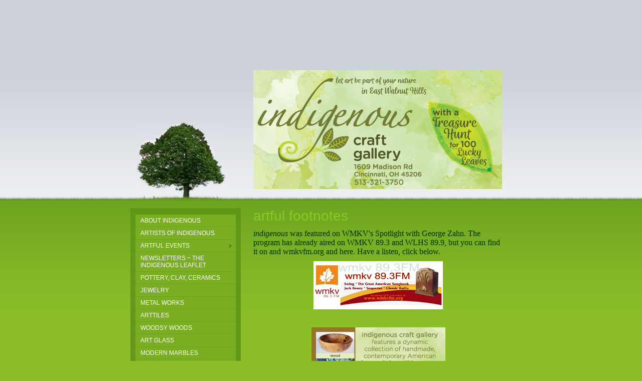

--- FILE ---
content_type: text/html
request_url: https://www.indigenouscraft.com/artful_footnotes
body_size: 5784
content:
<!DOCTYPE html PUBLIC "-//W3C//DTD XHTML 1.0 Strict//EN" "http://www.w3.org/TR/xhtml1/DTD/xhtml1-strict.dtd">
<html xmlns="http://www.w3.org/1999/xhtml" xmlns:php="http://php.net/xsl" xmlns:exslt="http://exslt.org/common" lang="en"><head xmlns=""><meta http-equiv="Content-Type" content="text/html; charset=utf-8"><meta http-equiv="X-UA-Compatible" content="IE=7"><meta name="Generator" content="Site Solution - lunarlander"><meta name="DESCRIPTION" id="mDescription" content="indigenous was featured on WMKV's Spotlight with George Zahn. The program has already aired on WMKV 89.3 and WLHS 89.9, but you can find it on and wmkvfm.org﻿ and here. Have a listen, click below.   "><meta name="KEYWORDS" id="mKeywords" content="Entertainment and arts, indigenous, artful footnotes, 1609 Madison Road, Cincinnati, OH, Most Innovative Event Concept for American Craft Week, We won a star!"><link rel="stylesheet" type="text/css" media="screen" id="globalCSS" href="https://s.turbifycdn.com/lm/lib/smb/css/hosting/yss/v2/mc_global.195798.css"><link rel="stylesheet" type="text/css" media="screen" id="themeCSS" href="https://s.turbifycdn.com/lm/themes/yhoo/ga/leone/grass/palette1/4.0.7/en-us/theme.css"><link rel="stylesheet" type="text/css" media="screen" id="extensionsCSS" href="https://s.turbifycdn.com/ln/lib/smb/assets/hosting/yss/extensions/css/turbify_ss_extensions_1675321208.js"></script><script type="text/javascript">
            var $D  =  YAHOO.util.Dom;
            var $E  =  YAHOO.util.Event;
            var $A  =  YAHOO.util.Anim;
            var $M  =  YAHOO.util.Motion;
            var $EA =  YAHOO.util.Easing;
            var $DD =  YAHOO.util.DD;
            var $C  =  YAHOO.util.Connect;
            var $   =  $D.get;

            YAHOO.namespace ("Smb.Asteroids.Logger");
            YAHOO.Smb.Asteroids.Logger = {
                Log : function(e) {
                    if (typeof console !== 'undefined') {
                        console.log(e);
                    }
                }
            }
            var $LOG = YAHOO.Smb.Asteroids.Logger.Log;
        </script><title>indigenous - artful footnotes</title></head><body class="lo_generic_auto1"><div id="body"><div id="doc" class=""><div xmlns="" id="hd"><style>
		blockquote {margin-right:0;padding-right:0}
	</style><div id="hContent"><div id="headerContent" class="editorWrap"><div id="headerZoneElement" class="editable rte flexContent" rel="itemGuid.31337.sit.hc.001"><p><img class="yssDKImg yssImg yssImgD yssAstImg_itemGuid.5a03485a873156.46464837_496X237 yssDKImg_alignNone" src="assets/images/indig_header.311100944.jpg" alt="" width="496px" height="237px" border="0" data-mce-src="assets/images/indig_header.311100944.jpg" /></p></div></div></div><div id="hMisc"><div class="contactInfoContainer" style="width:auto;height:auto"><p class="vcard"><span class="fn org"><span class="organization-name">indigenous</span></span><br><span class="adr"><span class="street-address">1609 Madison Road</span><br><span class="locality">Cincinnati</span><span class="separator">, </span><span class="region">OH</span> <span class="postal-code">45206</span></span><span class="phoneNumbers"><br><span class="tel"><span class="type">ph: </span>513.321.3750</span></span><br><span class="mailtoWrapper"><a class="email" href="mailto:mail@indigenouscraft.com">mail<wbr>@indigeno<wbr>uscraft<wbr>.com</a></span><div class="social-contact-info"><span class="social-contact-info-lbl">daily updates:</span><span class="social-contact-info-wrap"><a href="https://twitter.com/indigenouscraft" target="_blank"><img src="https://s.turbifycdn.com/ln/assets/i/spacer.gif" width="16" height="16" alt="Twitter" class="small-icon-sprite ico-twitter"></a><a href="https://www.facebook.com/pages/indigenous-a-handcrafted-gallery/53984882660" target="_blank"><img src="https://s.turbifycdn.com/ln/assets/i/spacer.gif" width="16" height="16" alt="Facebook" class="small-icon-sprite ico-facebook"></a></span></div></p></div></div></div><div id="wrapper" class="navpos_west"><div xmlns="" id="navigation" class="tglsty_arrow sub_dynamic"><ul id="mainNav" role="navigation"><li class="mainNav " style="z-index:18"><a href="/about_indigenous">about indigenous</a></li> <li class="mainNav " style="z-index:17"><a href="/artists_of_indigenous">artists of indigenous</a></li> <li class="mainNav trigger " style="z-index:16"><a href="/artful_events">artful events</a><a href="#yss" class="toggle voidLink"><img src="https://s.turbifycdn.com/lm/a/i/spacer.gif" title="" alt="Click to open the artful events menu"></a><ul class="subNav"><li><a href="/artful_events/past_artful_events">past artful events</a></li> </ul></li> <li class="mainNav " style="z-index:15"><a href="/newsletters__the_indigenous_leaflet">newsletters ~    the indigenous leaflet</a></li> <li class="mainNav " style="z-index:14"><a href="/pottery_clay_ceramics">pottery, clay, ceramics</a></li> <li class="mainNav " style="z-index:13"><a href="/jewelry">jewelry</a></li> <li class="mainNav " style="z-index:12"><a href="/metal_works">metal works</a></li> <li class="mainNav " style="z-index:11"><a href="/arttiles">artTILES</a></li> <li class="mainNav " style="z-index:10"><a href="/woodsy_woods">woodsy woods</a></li> <li class="mainNav " style="z-index:9"><a href="/art_glass">art glass</a></li> <li class="mainNav " style="z-index:8"><a href="/modern_marbles">modern marbles</a></li> <li class="mainNav " style="z-index:7"><a href="/kaleidoscopes">kaleidoscopes</a></li> <li class="mainNav " style="z-index:6"><a href="/prints_paint__paper">prints, paint, &amp; paper</a></li> <li class="mainNav " style="z-index:5"><a href="/fiber_arts">fiber arts</a></li> <li class="mainNav " style="z-index:4"><a href="/garden_arts">garden arts</a></li> <li class="mainNav " style="z-index:3"><a href="/junipurr">Junipurr</a></li> <li class="mainNav active" style="z-index:2"><a href="/artful_footnotes">artful footnotes</a></li> <li class="mainNav " style="z-index:1"><a href="/visit__contact">visit &amp; contact</a></li> </ul></div><div xmlns="" id="bd"><div id="pageName"><div id="pageNameContent" class="editorWrap"><div id="pageNameZoneContent" class="editable rte flexContent" rel="itemGuid.pgName.pageGuid.51b0c56d547af2.81093383"><h2>artful footnotes</h2></div></div></div><div id="zWrap"><div id="zA"><div id="zA-widget-layout-wrap" class="widget-layout-wrap " rel=""><div class="modWrap"><p><span style="color: #003300; font-family: trebuchet ms, geneva; font-size: 12pt; line-height: normal;" data-mce-style="color: #003300; font-family: trebuchet ms, geneva; font-size: 12pt; line-height: normal;"><em>indigenous</em> was featured on WMKV&#39;s Spotlight with George Zahn. The program has already aired on WMKV 89.3 and WLHS 89.9, but you can find it on and wmkvfm.org﻿ and here. Have a listen, click below<em></em>.<br /></span></p><p><a class="" type="1" href="https://ice7.securenetsystems.net/media/WMKVFM/ondemand/Spotlight%2520for%2520August%252010th%25202018.m4a?ts=20180810180009" target="_blank" _mce_href=""><img class="yssDKImg yssImg yssImgE yssAstImg_itemGuid.5b74d68c240ff5.27941104_2048X765 yssImg_allowZoomIn yssDKImg_alignNone" style="display: block; margin-left: auto; margin-right: auto;" src="assets/images/WMKV.226184321_std.jpg" alt="WMKV" width="258" height="96" border="0" data-mce-src="assets/images/WMKV.226184321_std.jpg" data-mce-style="display: block; margin-left: auto; margin-right: auto;" /></a></p><p> </p><p><img class="yssDKImg yssImg yssImgB yssAstImg_itemGuid.59b595ed1ac2e8.86332136_267X620 yssImg_allowZoomIn yssDKImg_alignCenter" style="display: block; margin-left: auto; margin-right: auto; text-align: center;" src="assets/images/17_newleaf_outside_web_002_onlySTORY.252124406_std.jpg" alt="indigenous turns over a new leaf 2017" width="267px" height="620px" border="0" data-mce-src="assets/images/17_newleaf_outside_web_002_onlySTORY.252124406_std.jpg" data-mce-style="display: block; margin-left: auto; margin-right: auto; text-align: center;" /></p><p> </p><p> </p><p><img class="yssDKImg yssImg yssImgE yssAstImg_itemGuid.565e4bd0888719.42833589_735X788 yssDKImg_alignCenter" style="display: block; margin-left: auto; margin-right: auto; text-align: center;" src="assets/images/indigenous_crew_2.334173959_std.jpg" alt="the indigenous crew!" width="331" height="355" border="0" data-mce-src="assets/images/indigenous_crew_2.334173959_std.jpg" data-mce-style="display: block; margin-left: auto; margin-right: auto; text-align: center;" /></p><div class="module_container module_container_zA_newsclip_container" id="mcontainer_zA.1"><div id="header_zA.1"></div><ul class="module_bd_container" id="mbdcontainer_zA.1"><li class="module newsclip " id="module_itemRecordGuid.53358e80b16b12.27287900"><h3 id="mf_itemGuid.53358e80b16a89.46279655" class="modfield title editable flexContent rte_limited_a" rel="itemGuid.53358e80b16a89.46279655"><span style="font-size: 12pt; line-height: normal;"><em><strong><span style="color: rgb(0, 51, 0);" data-mce-style="color: #003300;">Most Innovative Event Concept for American Craft Week</span></strong></em></span></h3><div id="mf_itemGuid.53358e80b16a89.46279656" class="modfield description editable flexContent rte" rel="itemGuid.53358e80b16a89.46279656"><p style="TEXT-ALIGN: left" data-mce-style="text-align: left;"><img class="yssDKImg yssImg yssImgA yssAstImg_itemGuid.52a10fd83bf092.98462949_190X172 yssImg_allowZoomIn yssDKImg_alignLeft yssImg_PNG" src="/assets/images/AmericanCraftWeek2013_STAR_Award.338154520_std.png" alt="American Craft Week STAR Award 2013" width="207" height="188" border="0" data-mce-src="assets/images/AmericanCraftWeek2013_STAR_Award.338154520_std.png" /><span style="LINE-HEIGHT: normal; COLOR: #003300; FONT-SIZE: 14pt" data-mce-style="line-height: normal; color: #003300; font-size: 14pt;">We were THRILLED to hear that <em>indigenous, a handcrafted gallery</em> was selected as one of the American Craft Week STAR winners again this year!  </span></p><p style="TEXT-ALIGN: center" data-mce-style="text-align: center;"><span style="LINE-HEIGHT: normal; COLOR: #003300; FONT-SIZE: 14pt" data-mce-style="line-height: normal; color: #003300; font-size: 14pt;">Hundreds &amp; hundreds of art galleries &amp; organizations across the country participated in this annual extravaganza of handmade, American craft.  Thirteen STARS were given to those who made an exceptional contribution to the celebration and we were awarded for <em>Most Innovative Event Concept</em>.  We thoroughly enjoy honoring the craft tradition and presenting all of the artful activities each year. Big THANK YOU goes out to all of our generous artists and patrons that make it all possible!</span> </p></div></li><li class="module newsclip " id="module_itemRecordGuid.51b0c59c35e638.9669635"><h3 id="mf_itemGuid.51b0c59c35e5a9.61486292" class="modfield title editable flexContent rte_limited_a" rel="itemGuid.51b0c59c35e5a9.61486292"><span style="LINE-HEIGHT: normal; FONT-FAMILY: trebuchet ms,geneva; COLOR: #003300; FONT-SIZE: 14pt">We won a star!</span></h3><div id="mf_itemGuid.51b0c59c35e5a9.61486293" class="modfield description editable flexContent rte" rel="itemGuid.51b0c59c35e5a9.61486293"><h3 style="TEXT-ALIGN: center" data-mce-style="text-align: center;"><span style="FONT-FAMILY: trebuchet ms,geneva" data-mce-style="font-family: trebuchet ms,geneva;"><strong><span style="LINE-HEIGHT: normal; COLOR: #003300; FONT-SIZE: 14pt" data-mce-style="line-height: normal; color: #003300; font-size: 14pt;">We have been presented with a STAR from the American Craft Week organizers!  </span></strong></span></h3><h3 style="TEXT-ALIGN: center" data-mce-style="text-align: center;"><span style="FONT-FAMILY: trebuchet ms,geneva" data-mce-style="font-family: trebuchet ms,geneva;"><strong><span style="LINE-HEIGHT: normal; COLOR: #003300; FONT-SIZE: 14pt" data-mce-style="line-height: normal; color: #003300; font-size: 14pt;">Wow ~ we are thrilled!  </span></strong></span></h3><h3 style="TEXT-ALIGN: center" data-mce-style="text-align: center;"><span style="LINE-HEIGHT: normal; FONT-FAMILY: trebuchet ms,geneva; FONT-SIZE: 12pt" data-mce-style="line-height: normal; font-family: trebuchet ms,geneva; font-size: 12pt;"><span style="COLOR: #003300" data-mce-style="color: #003300;">Out of more than 1,000 events across the U.S. celebrating American Craft, we were awarded &quot;Most Innovative Event Concept&quot; for our Clay Throw-Down - which included the ever-cool &amp; talented potters from Core Clay throwing bowls for the Empty Bowls project, showing off their skills, along with a fundraiser raffle for Empty Bowls, and an all-around good time!</span></span><img class="yssDKImg yssImg yssImgE yssAstImg_itemGuid.50be2715cb4e81.12347326_2984X2277 yssImg_allowZoomIn yssDKImg_alignCenter" style="TEXT-ALIGN: center; DISPLAY: block; MARGIN-LEFT: auto; MARGIN-RIGHT: auto" src="/assets/images/AmericanCraftWeekSTARAWARD2012.33883927_std.jpg" alt="Star Award from American Craft Week organizers!" width="496" height="378" border="0" data-mce-style="text-align: center; display: block; margin-left: auto; margin-right: auto;" data-mce-src="assets/images/AmericanCraftWeekSTARAWARD2012.33883927_std.jpg" /></h3><p><span style="FONT-FAMILY: trebuchet ms,geneva" data-mce-style="font-family: trebuchet ms,geneva;"><span style="LINE-HEIGHT: normal; COLOR: #003300; FONT-SIZE: 12pt" data-mce-style="line-height: normal; color: #003300; font-size: 12pt;">From our friends at American Craft Week ~</span></span></p><p><span style="FONT-FAMILY: trebuchet ms,geneva" data-mce-style="font-family: trebuchet ms,geneva;"><span style="LINE-HEIGHT: normal; COLOR: #003300; FONT-SIZE: 12pt" data-mce-style="line-height: normal; color: #003300; font-size: 12pt;">&quot;We want everyone involved in American Craft Week 2012, to know we are thankful for YOU! Thank you for participating, supporting and spreading the word about American craft.</span></span></p></div></li></ul></div></div></div></div><div id="zB"><div id="zB-widget-layout-wrap" class="widget-layout-wrap " rel=""><div class="modWrap"><h3><img class="yssDKImg yssImg yssImgD yssAstImg_itemGuid.5b0c792226d680.03688041_431X322 yssImg_allowZoomIn yssDKImg_alignCenter" style="display: block;margin-left: auto;margin-right: auto;text-align:center;" src="assets/images/indig_logo_bells_web_2017_3.147144900_std.jpg" alt="indigenous craft gallery" width="431px" height="322px" border="0" /></h3></div></div></div><div id="zC"><div id="zC-widget-layout-wrap" class="widget-layout-wrap " rel=""><div class="modWrap"></div></div></div></div></div></div><div xmlns="" id="ft"><div id="fWrapper"><div id="fContent"><div id="footerContent" class="editorWrap"><div id="footerZoneElement" class="editable rte flexContent" rel="itemGuid.4d615e996593d1.94127321.footerContent"><p>  <img class="yssDKImg yssImg yssImgA yssAstImg_itemGuid.5942dac4897b90.53285763_414X323 yssImg_allowZoomIn yssDKImg_alignNone yssImg_PNG" style="undefined" src="/assets/images/17_newleaf_logo_oval_web_June15_SEETHRU_full.165121028_logo.png" alt="It's time to run over a new leaf - with indigenous!" width="128.173374613px" height="100px" border="0" /> <a type="1" href="https://www.facebook.com/SmallBusinessSaturday" target="_blank" data-mce-href="https://www.facebook.com/SmallBusinessSaturday"><img class="yssDKImg yssImg yssImgA yssAstImg_itemGuid.4e9358f93d4105.23702601_180X150 yssDKImg_alignNone" src="/assets/images/SHOPSMALLamex2011promo.282134504_logo.gif" alt="Shop Small promotion from American Express, November 26" width="120" height="100" border="0" data-mce-src="assets/images/SHOPSMALLamex2011promo.282134504_logo.gif" /></a>    <a type="1" href="http://www.the350project.net/home.html" target="_blank" data-mce-href="http://www.the350project.net/home.html"><img class="yssDKImg yssImg yssImgA yssAstImg_itemGuid.5037cae155dfa5.10201397_403X403 yssDKImg_alignNone" src="/assets/images/350_project_LOCAL.236114222_logo.jpg" alt="Keep it local!" width="100" height="100" border="0" data-mce-src="assets/images/350_project_LOCAL.236114222_logo.jpg" /></a>   <a type="1" href="https://www.facebook.com/naturescapesstudio?sk=app_4949752878#%21/pages/indigenous-a-handcrafted-gallery/53984882660?sk=wall" target="_blank" data-mce-href="https://www.facebook.com/naturescapesstudio?sk=app_4949752878#!/pages/indigenous-a-handcrafted-gallery/53984882660?sk=wall"><img class="yssDKImg yssImg yssImgA yssAstImg_itemGuid.4dff8352dd1278.02599705_138X118 yssDKImg_alignNone" src="/assets/images/indigenousStamp.170103000_logo.jpg" alt="let art be part of your nature" width="116" height="100" border="0" data-mce-src="assets/images/indigenousStamp.170103000_logo.jpg" /></a></p><p><br />  </p><p> </p><p>Copyright 2011 indigenous. All rights reserved.</p><p><a href="https://www.turbify.com/hosting" target="_top" data-mce-href="https://www.turbify.com/hosting">Web Hosting by Turbify</a><br data-mce-bogus="1" /></p></div></div></div><div id="fMisc"><div class="contactInfoContainer" style="width:auto;height:auto"><p class="vcard"><span class="fn org"><span class="organization-name">indigenous</span></span><br><span class="adr"><span class="street-address">1609 Madison Road</span><br><span class="locality">Cincinnati</span><span class="separator">, </span><span class="region">OH</span> <span class="postal-code">45206</span></span><span class="phoneNumbers"><br><span class="tel"><span class="type">ph: </span>513.321.3750</span></span><br><span class="mailtoWrapper"><a class="email" href="mailto:mail@indigenouscraft.com">mail<wbr>@indigeno<wbr>uscraft<wbr>.com</a></span><div class="social-contact-info"><span class="social-contact-info-lbl">daily updates:</span><span class="social-contact-info-wrap"><a href="https://twitter.com/indigenouscraft" target="_blank"><img src="https://s.turbifycdn.com/ln/assets/i/spacer.gif" width="16" height="16" alt="Twitter" class="small-icon-sprite ico-twitter"></a><a href="https://www.facebook.com/pages/indigenous-a-handcrafted-gallery/53984882660" target="_blank"><img src="https://s.turbifycdn.com/ln/assets/i/spacer.gif" width="16" height="16" alt="Facebook" class="small-icon-sprite ico-facebook"></a></span></div></p></div></div><div id="fBadges"></div></div></div></div></div></body><script xmlns="" type="text/javascript"></script><script xmlns="" type="text/javascript" src="https://s.turbifycdn.com/ln/lib/extensions/js/turbify_ss_extensions_1675321208.js"></script><script xmlns="" type="text/javascript">
    YAHOO.namespace('Smb.Asteroids');
    var YSA = YAHOO.Smb.Asteroids;

    YSA.Nav = {
        isNavNorth : false,
        tmr : null,
        tmrInterval : 600,
        prevCloseNode : null,
        isFirstVisit : true,

        openSub : function(navNode) {
            $LOG('openSub');

            // Clear the timer if any, and if the previously opened subnav is still open (timeout expiration) 
            YSA.Nav.clearTimer();
            YSA.Nav.closePrevSubMenu();

            // For horizontal navigation, set the top position of sub-nav as the height of the 'trigger' element.
            if (YSA.Nav.isNavNorth) { 
                var subNavNode = navNode.getElementsByTagName('ul')[0];
                subNavNode.style.top = navNode.offsetHeight + 'px';
            }

            $D.addClass(navNode, 'opened');
            $D.addClass('admincontrols', 'displayNone');
        },
        closeSub : function(navNode) {
            $LOG('closeSub');
            YSA.Nav.clearTimer();
            YSA.Nav.prevCloseNode = navNode;
            YSA.Nav.tmr = setTimeout(function() { YSA.Nav.hideSub(navNode); }, YSA.Nav.tmrInterval); 
        },
        hideSub : function(navNode) {
            YSA.Nav.clearTimer();
    
            // For key board accessibility, the active sub menu is display:block., not none. So giving -999 to move it off screen in hide mode
            if (YSA.Nav.isNavNorth && $D.hasClass(navNode, 'active')) {
                var subNavNode = navNode.getElementsByTagName('ul')[0];
                subNavNode.style.top = '-999px'; 
            }
            $D.removeClass(navNode, 'opened');
            $D.removeClass('admincontrols', 'displayNone');
        },
        closePrevSubMenu : function() {
            if (YSA.Nav.prevCloseNode) {
                $LOG('Closing previous sub nav');
                YSA.Nav.hideSub(YSA.Nav.prevCloseNode);
                YSA.Nav.prevCloseNode = null;
            }
        },
        isSubOpen : function(navNode) {
            return $D.hasClass(navNode, 'opened');
        },
        toggleSub : function(navNode) {
            var NAV = YSA.Nav;
            if (NAV.isSubOpen(navNode)) {
                NAV.closeSub(navNode);
            } else {
                NAV.openSub(navNode);
            }
        },
        mouseOverTrigger : function(e) {
            $LOG('mouseOverTrigger');
            YSA.Nav.openSub(this);
        },
        mouseOutTrigger : function(e) {
            $LOG('mouseOutTrigger');
            var target = $E.getTarget(e);
            var relatedTarget = $E.getRelatedTarget(e);
            $LOG(target);
            $LOG(relatedTarget);
            YSA.Nav.closeSub(this);
        },
        mouseOverMainNav : function(e) {
            $LOG('mouseOverMainNav');
            if (!$D.hasClass(this, 'trigger')) {
                YSA.Nav.closePrevSubMenu();
            }
        },
        toggleClicked : function(e) {
            $LOG('toggle clicked');
            $LOG(e);
            $E.stopEvent(e);
            YSA.Nav.toggleSub(this.parentNode);
        },
        clearTimer : function() {
            $LOG('Clearing Nav Timer');
            if (YSA.Nav.tmr) {
                clearTimeout(YSA.Nav.tmr);
            }
            YSA.Nav.tmr = null;
        },
        clearSubNavStyles : function() {
            /* For horizontal navigation, we set the 'top' of subNav to align it with the bottom of trigger
                Now if the user chage the template from ribbon, remove this inline style. Else this old inline value will take precedence! */ 
            var subNavNode;
            var navDiv = $('navigation');
            var triggers = $D.getElementsByClassName('trigger', '', navDiv);
            for (var el in triggers) {
                if (YAHOO.lang.hasOwnProperty(triggers, el)) {
                    subNavNode = triggers[el].getElementsByTagName('ul')[0];
                    subNavNode.style.top = '';
                }
            } 
        },
        initNavSettings : function() {
            var wrapperDiv = $('wrapper');
            YSA.Nav.isNavNorth = (wrapperDiv && $D.hasClass(wrapperDiv, 'navpos_north')) ? true : false; 
        },
        init : function() {
            // For the first visit, subscribe to the layout(template) change event
            // When user changes template from the ribbon, we need to re-init this JS, based on the new templates settings. 
            if (YSA.Nav.isFirstVisit) {
                YSA.Nav.isFirstVisit = false;
                if (YSA.UiMgr) {
                    YSA.UiMgr.Layout.onChange.eventObj.subscribe(
                        function() { YSA.Nav.init() });
                }
            } else {
                YSA.Nav.clearSubNavStyles();
            }

            YSA.Nav.initNavSettings();
            var navDiv = $('navigation');
            if (! $D.hasClass(navDiv, 'sub_dynamic')) {
                return;
            }
            YSA.Nav.initNavSettings();
            var triggers = $D.getElementsByClassName('trigger', '', navDiv);
            $E.on(triggers, 'mouseover', this.mouseOverTrigger);
            $E.on(triggers, 'mouseout', this.mouseOutTrigger);
            var toggles = $D.getElementsByClassName('toggle', 'a', navDiv);
            $E.on(toggles, 'click', this.toggleClicked);
            var triggers = $D.getElementsByClassName('mainNav', '', navDiv);
            $E.on(triggers, 'mouseover', this.mouseOverMainNav);
        }
    };
    $E.on(window, 'load', YSA.Nav.init, YSA.Nav, true); 
</script></html>
